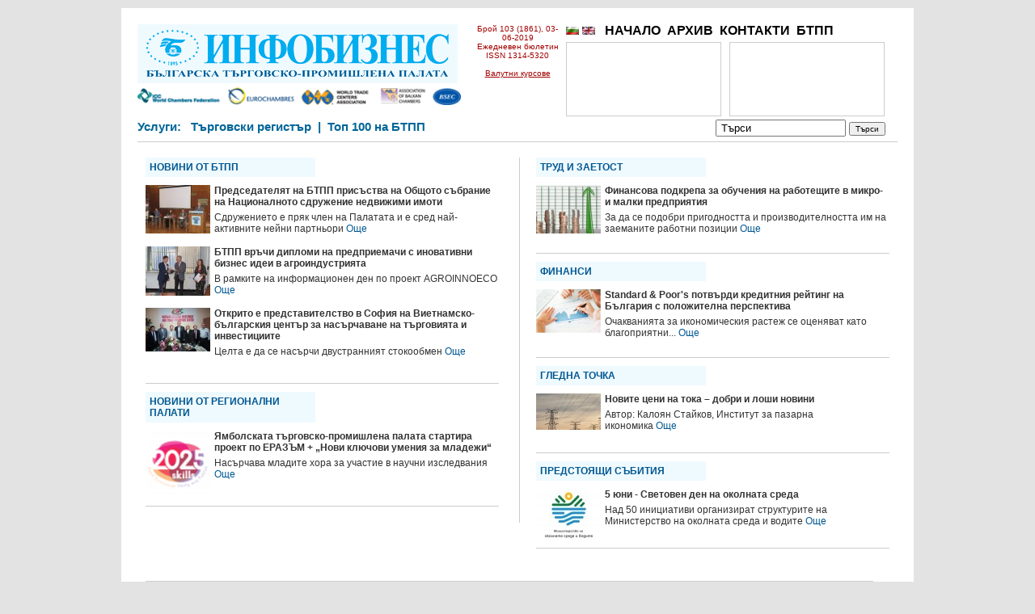

--- FILE ---
content_type: text/html; charset=UTF-8
request_url: https://www.infobusiness.bcci.bg/issue/2284
body_size: 14037
content:
<!DOCTYPE html PUBLIC "-//W3C//DTD XHTML 1.0 Transitional//EN" "//www.w3.org/TR/xhtml1/DTD/xhtml1-transitional.dtd">
<html xmlns="//www.w3.org/1999/xhtml" >
<head>
<title>Инфобизнес | Брой 103 (1861) - 03-06-2019
</title>
<meta http-equiv="Content-Type" content="text/html; charset=utf-8" />
 
<meta http-equiv="cache-control" content="max-age=0" />
<meta http-equiv="cache-control" content="no-cache" />
<meta http-equiv="expires" content="0" />
<meta http-equiv="expires" content="Tue, 01 Jan 1980 1:00:00 GMT" />
<meta http-equiv="expires" content="-1" />
<meta http-equiv="pragma" content="no-cache" />
<meta http-equiv="content-language" content="bg">

	 

<script type="text/javascript" src="https://www.infobusiness.bcci.bg/js/jquery.min.js"></script>
<script type="text/javascript" src="https://www.infobusiness.bcci.bg/js/jquery.cycle.all.js"></script>
<script type="text/javascript" src="https://www.infobusiness.bcci.bg/js/jqslide.js"></script>
<link href="https://www.infobusiness.bcci.bg/css/scroll.css" rel="stylesheet" type="text/css" /> 


<script>
  (function(i,s,o,g,r,a,m){i['GoogleAnalyticsObject']=r;i[r]=i[r]||function(){
  (i[r].q=i[r].q||[]).push(arguments)},i[r].l=1*new Date();a=s.createElement(o),
  m=s.getElementsByTagName(o)[0];a.async=1;a.src=g;m.parentNode.insertBefore(a,m)
  })(window,document,'script','//www.google-analytics.com/analytics.js','ga');

  ga('create', 'UA-17905122-3', 'auto');
  ga('send', 'pageview');

</script>



<link href="https://www.infobusiness.bcci.bg/css/style.css" rel="stylesheet" type="text/css" />
	<style type="text/css">
    	.cookie-notification {
    		display: none;
			z-index: 999;
			width: 100%;
			padding: 10px;
    		position: fixed;
    		bottom: 0;
    		left: 0;
			text-align: center;
    		/* Set your cookie notification bar styles here */ 
    		background-color: #000;
    		opacity: 0.8;
			color: #fff
		
		}
		.cookie-notification a:link{color:#589bdd;}
		
    </style> </head>
<body>
<div id="container">
<div id="innercontainer">



        <div id="headru">
        <div id="logo"><a href="https://www.infobusiness.bcci.bg/"><img src="https://www.infobusiness.bcci.bg/images/logo.png" border="0" /></a>
        <div class="ads"><img src="https://www.infobusiness.bcci.bg/images/ads.png" border="0" width="400" /></div>
		
        </div>
        <div style="float:left; width:520px;">
        <div class="numberru">Брой 103 (1861), 03-06-2019<br />
                
        Ежедневен бюлетин<br />ISSN 1314-5320 <br /><br /><a href="//www.bcci.bg/services/currency/" target="_blank" style="color:#a40000;">Валутни курсове</a>
        <br />
                </div>
        <div style="width:400px; height:118px; float:left; margin-top:20px;">
        <div class="topmenuv">
        <a href="https://www.infobusiness.bcci.bg/bg/"><img src="https://www.infobusiness.bcci.bg/images/bg.png"  border="0" /></a>&nbsp;<a href="https://www.infobusiness.bcci.bg/en/"><img src="https://www.infobusiness.bcci.bg/images/en.png"  border="0" /></a><!--&nbsp;<a href="https://www.infobusiness.bcci.bg/ru/"><img src="https://www.infobusiness.bcci.bg/images/ru.png"  border="0" /></a>-->&nbsp;&nbsp;
        <a href="https://www.infobusiness.bcci.bg/">НАЧАЛО</a>&nbsp;&nbsp;<a href="https://www.infobusiness.bcci.bg/arhiv.html">АРХИВ</a>&nbsp;&nbsp;<a href="https://www.infobusiness.bcci.bg/kontakti.html">КОНТАКТИ</a>&nbsp;&nbsp;<a href="https://www.infobusiness.bcci.bg/btpp.html">БТПП</a>&nbsp;&nbsp;        </div>
                <div style="width:190px; height:90px; border:1px solid #CCC; float:left; margin-top:2px;"  id="ban1" class="bann1">
       
         
        

        </div>
        <div style="width:190px; height:90px; border:1px solid #CCC; float:left; margin-top:2px; margin-left:10px;"   id="ban2" class="bann2">
        
         
        </div>
        
        </div>    
        </div>
        
                
        <div id="headtext"> <form method="post" action="https://www.infobusiness.bcci.bg/Search/" name="searchform" style="margin: 10px 0 0 0; padding:0;">
        
                 <div style="float:right;">
          <input style="width:150px; padding-left:5px;" type="text" id="searcharea" name="search" value="Търси" onclick="document.searchform.search.value =''" /> <input type="submit" style="font-size:10px;" id="searchbut" value="Търси" /></div>
          
         Услуги:&nbsp;&nbsp;
        <a href="//www.bcci.bg/tradereg-documents.html" target="_blank">Търговски регистър</a>
			
        &nbsp;|&nbsp;
			
        <a href="//www.bcci.bg/top-100-bg.html" target="_blank">Топ 100 на БТПП</a> 
        &nbsp;&nbsp;&nbsp;
         
        </form>
        <br clear="all" />
        </div>
       
       
       
        
     
</div>
<br clear="all" />


  
   <div class="columnleft">
     <div class="contentitem">
    <div class="headtitle">НОВИНИ ОТ БТПП</div>
        <div class="thumbbox"><img src="https://www.infobusiness.bcci.bg/content/thumb/thumb_nsni-1.jpg" class="contentthumb"  style="width:80px;"  /></div>    <div class="contenthead">Председателят на БТПП присъства на Общото събрание на Националното сдружение недвижими имоти</div>
    <div class="contentbody">Сдружението е пряк член на Палатата и  е сред най-активните нейни партньори <a href="https://www.infobusiness.bcci.bg/bcci3-3-6-19.html">Още</a></div>
        <div class="thumbbox"><img src="https://www.infobusiness.bcci.bg/content/thumb/thumb_IMG_5432.JPG" class="contentthumb"  style="width:80px;"  /></div>    <div class="contenthead">БТПП връчи дипломи на предприемачи  с иновативни бизнес идеи в агроиндустрията</div>
    <div class="contentbody">В рамките на информационен ден по проект AGROINNOECO <a href="https://www.infobusiness.bcci.bg/bcci1-3-6-19.html">Още</a></div>
        <div class="thumbbox"><img src="https://www.infobusiness.bcci.bg/content/thumb/thumb_vietnam7.jpg" class="contentthumb"  style="width:80px;"  /></div>    <div class="contenthead">Открито е представителство в София на Виетнамско-българския център за насърчаване на търговията и инвестициите</div>
    <div class="contentbody">Целта е да се насърчи двустранният стокообмен <a href="https://www.infobusiness.bcci.bg/bcci4-3-6-19.html">Още</a></div>
     <br clear="all" /></div>
    
  
  
      <div class="contentitem">
    <div class="headtitle">НОВИНИ ОТ  РЕГИОНАЛНИ ПАЛАТИ</div>
        <div class="thumbbox"><img src="https://www.infobusiness.bcci.bg/content/thumb/thumb_50440721_321260751833827_8230212457981804544_n.png" class="contentthumb"  style="width:80px;"  /></div>    <div class="contenthead">Ямболската търговско-промишлена палата  стартира проект по ЕРАЗЪМ +  „Нови ключови умения за младежи“</div>
    <div class="contentbody">Насърчава младите хора за участие в научни изследвания <a href="https://www.infobusiness.bcci.bg/region-3-6-19.html">Още</a></div>
     <br clear="all" /></div>
    
  
  
   </div>
  
     <div class="columnright">
     <div class="contentitem">
    <div class="headtitle">ТРУД  И  ЗАЕТОСТ</div>
       
    <div class="eachcont">
   <div class="thumbbox"><img src="https://www.infobusiness.bcci.bg/content/thumb/thumb_thumb_300x225_1718.jpg" class="contentthumb"  style="width:80px;"  /></div>    <div class="contenthead">Финансова подкрепа за обучения на работещите в микро- и малки предприятия</div>
    <div class="contentbody">За да се подобри пригодността и производителността им на заеманите работни позиции <a href="https://www.infobusiness.bcci.bg/trud-3-6-19.html">Още</a></div>
    </div>
     <br clear="all" /></div>
    
  
  
      <div class="contentitem">
    <div class="headtitle">ФИНАНСИ</div>
       
    <div class="eachcont">
   <div class="thumbbox"><img src="https://www.infobusiness.bcci.bg/content/thumb/thumb_6219.png" class="contentthumb"  style="width:80px;"  /></div>    <div class="contenthead">Standard &amp; Poor's потвърди кредитния рейтинг на България с положителна перспектива</div>
    <div class="contentbody">Очакванията за икономическия растеж се оценяват като благоприятни... <a href="https://www.infobusiness.bcci.bg/fin-3-6-19.html">Още</a></div>
    </div>
     <br clear="all" /></div>
    
  
  
      <div class="contentitem">
    <div class="headtitle">ГЛЕДНА  ТОЧКА</div>
       
    <div class="eachcont">
   <div class="thumbbox"><img src="https://www.infobusiness.bcci.bg/content/thumb/thumb_ток.jpg" class="contentthumb"  style="width:80px;"  /></div>    <div class="contenthead">Новите цени на тока – добри и лоши новини</div>
    <div class="contentbody">Автор: Калоян Стайков, Институт за пазарна икономика <a href="https://www.infobusiness.bcci.bg/ipi-3-6-19.html">Още</a></div>
    </div>
     <br clear="all" /></div>
    
  
  
      <div class="contentitem">
    <div class="headtitle">ПРЕДСТОЯЩИ СЪБИТИЯ</div>
       
    <div class="eachcont">
   <div class="thumbbox"><img src="https://www.infobusiness.bcci.bg/content/thumb/thumb_563b179aa4b765547f642ab27faf1c02850b4fdb.jpg" class="contentthumb"  style="width:80px;"  /></div>    <div class="contenthead">5 юни - Световен ден на околната среда</div>
    <div class="contentbody">Над 50 инициативи организират структурите на Министерство на околната среда и водите <a href="https://www.infobusiness.bcci.bg/event-3-6-19.html">Още</a></div>
    </div>
     <br clear="all" /></div>
    
  
  
   </div>    







  <ul id="footermenu">
 <li><a href="https://www.infobusiness.bcci.bg/rss"><img src="https://www.infobusiness.bcci.bg/images/rss.png" border="0" /></a></li>
          
  <li><a href="https://www.infobusiness.bcci.bg/nachalo882.html">НАЧАЛО</a> | </li>                
  <li><a href="https://www.infobusiness.bcci.bg/pregled-na-pechata.html">ПРЕГЛЕД НА ПЕЧАТА</a> | </li>              
  <li><a href="https://www.infobusiness.bcci.bg/abonament.html">БЕЗПЛАТЕН AБОНАМЕНТ</a> | </li>    
  <li><a href="https://www.infobusiness.bcci.bg/otpisvane.html">ОТПИСВАНЕ</a> | </li>            
  <li><a href="https://www.infobusiness.bcci.bg/deklaratsiya-za-poveritelnost.html">ДЕКЛАРАЦИЯ ЗА ПОВЕРИТЕЛНОСT</a> | </li>    </ul>       </div>
<br clear="all" />
<br clear="all">
</div>
<div class="cookie-notification js-cookie-notification">
			<p>Този сайт използва бисквитки. <a href="/cookie-policy.html" target="_blank">Допълнителна информация.</a> -  <a href="#" onClick="setbccicookie();">Разбрано</a>.</p>			
						
		</div>


 <script>
	
 	 
 	!function(e){if("function"==typeof define&&define.amd)define(e);else if("object"==typeof exports)module.exports=e();else{var n=window.Cookies,o=window.Cookies=e(window.jQuery);o.noConflict=function(){return window.Cookies=n,o}}}(function(){function e(){for(var e=0,n={};e<arguments.length;e++){var o=arguments[e];for(var t in o)n[t]=o[t]}return n}function n(o){function t(n,r,i){var c;if(arguments.length>1){if(i=e({path:"/"},t.defaults,i),"number"==typeof i.expires){var s=new Date;s.setMilliseconds(s.getMilliseconds()+864e5*i.expires),i.expires=s}try{c=JSON.stringify(r),/^[\{\[]/.test(c)&&(r=c)}catch(a){}return r=encodeURIComponent(String(r)),r=r.replace(/%(23|24|26|2B|3A|3C|3E|3D|2F|3F|40|5B|5D|5E|60|7B|7D|7C)/g,decodeURIComponent),n=encodeURIComponent(String(n)),n=n.replace(/%(23|24|26|2B|5E|60|7C)/g,decodeURIComponent),n=n.replace(/[\(\)]/g,escape),document.cookie=[n,"=",r,i.expires&&"; expires="+i.expires.toUTCString(),i.path&&"; path="+i.path,i.domain&&"; domain="+i.domain,i.secure?"; secure":""].join("")}n||(c={});for(var p=document.cookie?document.cookie.split("; "):[],u=/(%[0-9A-Z]{2})+/g,d=0;d<p.length;d++){var f=p[d].split("="),l=f[0].replace(u,decodeURIComponent),m=f.slice(1).join("=");'"'===m.charAt(0)&&(m=m.slice(1,-1));try{if(m=o&&o(m,l)||m.replace(u,decodeURIComponent),this.json)try{m=JSON.parse(m)}catch(a){}if(n===l){c=m;break}n||(c[l]=m)}catch(a){}}return c}return t.get=t.set=t,t.getJSON=function(){return t.apply({json:!0},[].slice.call(arguments))},t.defaults={},t.remove=function(n,o){t(n,"",e(o,{expires:-1}))},t.withConverter=n,t}return n()});
	</script>
<script type="text/javascript">
 	
		 
		function setbccicookie() 
		{	 			
			  $( '.js-cookie-notification' ).fadeOut( "slow" );
			  Cookies.set('ibBcciCookieNotificationCookie', 'true', { expires: 365 });			  
  		};
			
		$( document ).ready( function() 
		{
			if ( Cookies.get('ibBcciCookieNotificationCookie') === 'true' ) 
			{
					$('.js-cookie-notification').css({ 'display' : 'none'});
			} 
			else 
			{
					$('.js-cookie-notification').css({ 'display' : 'block'});						
			}
		});

			
  </script></body></html>	